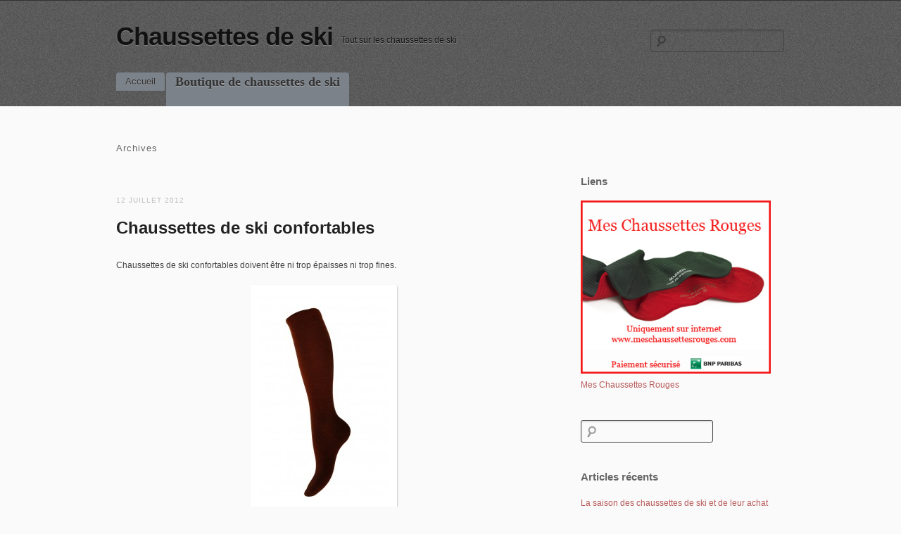

--- FILE ---
content_type: text/html; charset=UTF-8
request_url: http://www.chaussettes-ski.fr/tag/chaussettes-de-ski-confortables/
body_size: 4113
content:
<!DOCTYPE html>
<!--[if IE 6]>
<html id="ie6" dir="ltr" lang="fr-FR">
<![endif]-->
<!--[if IE 7]>
<html id="ie7" dir="ltr" lang="fr-FR">
<![endif]-->
<!--[if IE 8]>
<html id="ie8" dir="ltr" lang="fr-FR">
<![endif]-->
<!--[if !(IE 6) | !(IE 7) | !(IE 8)  ]><!-->
<html dir="ltr" lang="fr-FR">
<!--<![endif]-->
<head>
<meta charset="UTF-8" />
<meta name="viewport" content="initial-scale=1.0, width=device-width" />
<title>chaussettes de ski confortables | Chaussettes de skiChaussettes de ski</title>
<link rel="profile" href="http://gmpg.org/xfn/11" />
<link rel="stylesheet" type="text/css" media="all" href="http://www.chaussettes-ski.fr/wp-content/themes/simplex/style.css" />
<link rel="pingback" href="http://www.chaussettes-ski.fr/xmlrpc.php" />
<!--[if lt IE 9]>
<script src="http://www.chaussettes-ski.fr/wp-content/themes/simplex/js/html5.js" type="text/javascript"></script>
<script src="http://www.chaussettes-ski.fr/wp-content/themes/simplex/js/css3-mediaqueries.js"></script>
<![endif]-->

<!-- This site is optimized with the Yoast WordPress SEO plugin v1.1.5 - http://yoast.com/wordpress/seo/ -->
<link rel="canonical" href="http://www.chaussettes-ski.fr/tag/chaussettes-de-ski-confortables/" />
<meta name="robots" content="noindex,follow"/>
<!-- / Yoast WordPress SEO plugin. -->

<link rel="alternate" type="application/rss+xml" title="Chaussettes de ski &raquo; Flux" href="http://www.chaussettes-ski.fr/feed/" />
<link rel="alternate" type="application/rss+xml" title="Chaussettes de ski &raquo; Flux des commentaires" href="http://www.chaussettes-ski.fr/comments/feed/" />
<link rel="alternate" type="application/rss+xml" title="Chaussettes de ski &raquo; Flux du mot-clef chaussettes de ski confortables" href="http://www.chaussettes-ski.fr/tag/chaussettes-de-ski-confortables/feed/" />
<script type="text/javascript" src="https://apis.google.com/js/plusone.js"></script><script type='text/javascript' src='http://www.chaussettes-ski.fr/wp-includes/js/jquery/jquery.js?ver=1.7.1'></script>
<script type='text/javascript' src='http://www.chaussettes-ski.fr/wp-content/themes/simplex/lib/js/jquery.fitvids.js?ver=3.3.1'></script>
<link rel="EditURI" type="application/rsd+xml" title="RSD" href="http://www.chaussettes-ski.fr/xmlrpc.php?rsd" />
<link rel="wlwmanifest" type="application/wlwmanifest+xml" href="http://www.chaussettes-ski.fr/wp-includes/wlwmanifest.xml" /> 
<meta name="generator" content="WordPress 3.3.1" />

	<script type="text/javascript">
		jQuery(document).ready(function(){
			jQuery("#page").fitVids();	 
		});
	</script>	<style type="text/css">.recentcomments a{display:inline !important;padding:0 !important;margin:0 !important;}</style>

</head>

<body lang="en" class="archive tag tag-chaussettes-de-ski-confortables tag-38 browser-chrome single-author">
<div id="page" class="hfeed">
	<header id="branding" role="banner">
		<hgroup>
			<h1 id="site-title"><a href="http://www.chaussettes-ski.fr/" title="Chaussettes de ski" rel="home">Chaussettes de ski</a></h1>
			<h2 id="site-description">Tout sur les chaussettes de ski</h2>
						
							<form role="search" method="get" id="searchform" action="http://www.chaussettes-ski.fr/" >
	<div><label class="screen-reader-text" for="s">Recherche pour:</label>
	<input type="text" value="" name="s" id="s" />
	<input type="submit" id="searchsubmit" value="Recherche" />
	</div>
	</form>					</hgroup>
		
		<nav id="access" role="navigation">
			<h2 class="assistive-text">Main menu</h2>
			<div class="skip-link screen-reader-text"><a href="#content" title="Skip to content">Skip to content</a></div>

			<div class="menu"><ul><li ><a href="http://www.chaussettes-ski.fr/" title="Accueil">Accueil</a></li><li class="page_item page-item-2"><a href="http://www.chaussettes-ski.fr/boutique-chaussettes-ski/"><p><a href="http://www.meschaussettesrouges.com/fr/14-chaussettes-ski"> <font face="Helvatica"> <font size="+1"> <strong> Boutique de chaussettes de ski </strong></font> </font> </a></p></a></li></ul></div>

		</nav><!-- #access -->
		<div class="clear"></div>
	</header><!-- #branding -->

	<div id="main">
		<section id="primary">
			<div id="content" role="main">

			
				<header class="page-header">
					<h2 class="page-title">
						Archives					</h2>
				</header>

				
					<nav id="nav-above">
		<h2 class="assistive-text">Post navigation</h2>

	
	</nav><!-- #nav-above -->
	
								
					
<article id="post-175" class="post-175 post type-post status-publish format-standard hentry category-chaussettes-de-ski-homme-et-femme category-chaussettes-de-ski-matiere tag-chaussettes-de-ski-confortables">
	<header class="entry-header">
				<div class="entry-meta">
			<a href="http://www.chaussettes-ski.fr/chaussettes-de-ski-confortables/" title="13 h 40 min" rel="bookmark" class="entry-date"><time datetime="2012-07-12T13:40:00+00:00" pubdate>12 juillet 2012</time></a>		</div><!-- .entry-meta -->
		<h2 class="entry-title"><a href="http://www.chaussettes-ski.fr/chaussettes-de-ski-confortables/" title="Permalink to Chaussettes de ski confortables" rel="bookmark">Chaussettes de ski confortables</a></h2>

				
					</header><!-- .entry-header -->
	

		<div class="entry-content">
				<p>Chaussettes de ski confortables doivent être ni trop épaisses ni trop fines.</p>
<div id="attachment_179" class="wp-caption aligncenter" style="width: 185px"><a href="http://www.chaussettes-ski.fr/wp-content/uploads/2012/07/chaussettes-ski-confortables.jpg"><img class="size-medium wp-image-179" title="chaussettes ski confortables" src="http://www.chaussettes-ski.fr/wp-content/uploads/2012/07/chaussettes-ski-confortables-185x300.jpg" alt="" width="185" height="300" /></a><p class="wp-caption-text">Des chaussettes de ski en laine extrèmement confortables.</p></div>
<p>Les chaussettes ski ne peuvent pas être trop fines pour des raisons de chaleur évoquées. Si les chaussettes de ski sont trop fines, les chaussettes de ski ne pourront pas être assez chaudes. <a href="http://www.chaussettes-ski.fr/chaussettes-de-ski-confortables/#more-175" class="more-link">Continue reading <span class="meta-nav">&rarr;</span></a></p>
					</div><!-- .entry-content -->
	
	<footer class="entry-meta">
										<span class="cat-links">
				Posted in <a href="http://www.chaussettes-ski.fr/category/chaussettes-de-ski-homme-et-femme/" title="Voir tous les articles dans Chaussettes de ski - homme et femme" rel="category tag">Chaussettes de ski - homme et femme</a>, <a href="http://www.chaussettes-ski.fr/category/chaussettes-de-ski-matiere/" title="Voir tous les articles dans Chaussettes de ski - matière" rel="category tag">Chaussettes de ski - matière</a>			</span>
			<span class="sep"> / </span>			
						
						<span class="tag-links">
				Tagged <a href="http://www.chaussettes-ski.fr/tag/chaussettes-de-ski-confortables/" rel="tag">chaussettes de ski confortables</a>			</span>
			<span class="sep"> / </span>
							
				<span class="comments-link"><a href="http://www.chaussettes-ski.fr/chaussettes-de-ski-confortables/#respond" rel="nofollow" title="Commentaire sur Chaussettes de ski confortables">Leave a comment</a></span>
		<span class="sep"> / </span>
				
					</footer><!-- #entry-meta -->
</article><!-- #post-175 -->

				
					<nav id="nav-below">
		<h2 class="assistive-text">Post navigation</h2>

	
	</nav><!-- #nav-below -->
	
			
			</div><!-- #content -->
		</section><!-- #primary -->

			<div id="secondary" class="widget-area" role="complementary">
			<aside id="linkcat-2" class="widget widget_links"><h3 class="widget-title">Liens</h3>
	<ul class='xoxo blogroll'>
<li><a href="http://www.meschaussettesrouges.com/fr/14-chaussettes-ski"><img src="http://www.chaussettes-ski.fr/wp-content/uploads/2012/02/MCR-blog-21.jpg"  alt="Mes Chaussettes Rouges"  /> Mes Chaussettes Rouges</a></li>

	</ul>
</aside>
<aside id="search-2" class="widget widget_search"><form role="search" method="get" id="searchform" action="http://www.chaussettes-ski.fr/" >
	<div><label class="screen-reader-text" for="s">Recherche pour:</label>
	<input type="text" value="" name="s" id="s" />
	<input type="submit" id="searchsubmit" value="Recherche" />
	</div>
	</form></aside>		<aside id="recent-posts-2" class="widget widget_recent_entries">		<h3 class="widget-title">Articles récents</h3>		<ul>
				<li><a href="http://www.chaussettes-ski.fr/chaussettes-ski-achat/" title="La saison des chaussettes de ski et de leur achat">La saison des chaussettes de ski et de leur achat</a></li>
				<li><a href="http://www.chaussettes-ski.fr/chaussettes-ski-mohair/" title="Chaussettes de ski en mohair">Chaussettes de ski en mohair</a></li>
				<li><a href="http://www.chaussettes-ski.fr/chaussettes-de-ski-de-qualite/" title="Chaussettes de ski de qualité">Chaussettes de ski de qualité</a></li>
				<li><a href="http://www.chaussettes-ski.fr/chaussettes-de-ski-en-nylon/" title="Chaussettes de ski en nylon">Chaussettes de ski en nylon</a></li>
				<li><a href="http://www.chaussettes-ski.fr/chaussettes-de-ski-pour-le-ski-nordique/" title="Chaussettes de ski pour le ski nordique">Chaussettes de ski pour le ski nordique</a></li>
				</ul>
		</aside><aside id="recent-comments-2" class="widget widget_recent_comments"><h3 class="widget-title">Commentaires récents</h3><ul id="recentcomments"><li class="recentcomments"><a href='http://www.chaussettes-ski.fr/chaussettes-de-ski-femme/' rel='external nofollow' class='url'>Chaussettes de ski femme | | Chaussettes de skiChaussettes de ski</a> dans <a href="http://www.chaussettes-ski.fr/chaussettes-ski-technique/#comment-15">Les chaussettes de ski technique</a></li><li class="recentcomments"><a href='http://www.chaussettes-ski.fr/chaussettes-ski-de-fond/' rel='external nofollow' class='url'>Les chaussettes de ski de fondChaussettes de ski</a> dans <a href="http://www.chaussettes-ski.fr/chaussettes-ski-thermolite/#comment-12">Chaussettes de ski en thermolite</a></li><li class="recentcomments"><a href='http://www.chaussettes-ski.fr/chaussettes-ski-nordique/' rel='external nofollow' class='url'>Les chaussettes de ski nordiqueChaussettes de ski</a> dans <a href="http://www.chaussettes-ski.fr/chaussettes-ski-thermolite/#comment-11">Chaussettes de ski en thermolite</a></li><li class="recentcomments"><a href='http://www.chaussettes-ski.fr/les-chaussettes-de-ski-alpin/' rel='external nofollow' class='url'>Les chaussettes de ski alpin | Chaussettes de ski</a> dans <a href="http://www.chaussettes-ski.fr/chaussettes-de-ski-chaudes/#comment-10">Chaussettes de ski chaudes</a></li><li class="recentcomments"><a href='http://www.chaussettes-ski.fr/chaussettes-ski-adulte/' rel='external nofollow' class='url'>Les chaussettes de ski pour adulte | Chaussettes de ski</a> dans <a href="http://www.chaussettes-ski.fr/chaussettes-ski-laine/#comment-9">Chaussettes de ski en laine</a></li></ul></aside><aside id="archives-2" class="widget widget_archive"><h3 class="widget-title">Archives</h3>		<ul>
			<li><a href='http://www.chaussettes-ski.fr/2013/05/' title='mai 2013'>mai 2013</a></li>
	<li><a href='http://www.chaussettes-ski.fr/2012/07/' title='juillet 2012'>juillet 2012</a></li>
	<li><a href='http://www.chaussettes-ski.fr/2012/04/' title='avril 2012'>avril 2012</a></li>
	<li><a href='http://www.chaussettes-ski.fr/2012/03/' title='mars 2012'>mars 2012</a></li>
	<li><a href='http://www.chaussettes-ski.fr/2012/02/' title='février 2012'>février 2012</a></li>
		</ul>
</aside><aside id="categories-2" class="widget widget_categories"><h3 class="widget-title">Catégories</h3>		<ul>
	<li class="cat-item cat-item-6"><a href="http://www.chaussettes-ski.fr/category/chaussettes-de-ski-acheter/" title="Tout savoir avant d&#039;acheter vos chaussettes de ski">Chaussettes de ski &#8211; acheter</a>
</li>
	<li class="cat-item cat-item-7"><a href="http://www.chaussettes-ski.fr/category/chaussettes-de-ski-chaudes/" title="Tout savoir sur les chaussettes de ski chaudes">Chaussettes de ski &#8211; chaudes</a>
</li>
	<li class="cat-item cat-item-8"><a href="http://www.chaussettes-ski.fr/category/chaussettes-de-ski-homme-et-femme/" title="Voir tous les articles classés dans Chaussettes de ski &#8211; homme et femme">Chaussettes de ski &#8211; homme et femme</a>
</li>
	<li class="cat-item cat-item-5"><a href="http://www.chaussettes-ski.fr/category/chaussettes-de-ski-matiere/" title="Tout sur les matières de chaussettes de ski : laine, cachemire, mohair, nylon, etc">Chaussettes de ski &#8211; matière</a>
</li>
	<li class="cat-item cat-item-4"><a href="http://www.chaussettes-ski.fr/category/chaussettes-de-ski-type-de-ski/" title="Tout sur les chaussettes de ski en fonction de votre ski : ski alpin, ski de fond,...">Chaussettes de ski &#8211; type de ski</a>
</li>
	<li class="cat-item cat-item-1"><a href="http://www.chaussettes-ski.fr/category/non-classe/" title="Voir tous les articles classés dans Non classé">Non classé</a>
</li>
		</ul>
</aside><aside id="meta-2" class="widget widget_meta"><h3 class="widget-title">Méta</h3>			<ul>
						<li><a rel="nofollow" href="http://www.chaussettes-ski.fr/wp-login.php">Connexion</a></li>
			<li><a href="http://www.chaussettes-ski.fr/feed/" title="Suivez ce site par syndication RSS 2.0">Flux <abbr title="Really Simple Syndication">RSS</abbr> des articles</a></li>
			<li><a href="http://www.chaussettes-ski.fr/comments/feed/" title="Les derniers commentaires pour tous les articles, au format RSS"><abbr title="Really Simple Syndication">RSS</abbr> des commentaires</a></li>
			<li><a href="http://wordpress.org/" title="Propulsé par WordPress, plate-forme de publication personnelle sémantique de pointe.">WordPress.org</a></li>
						</ul>
</aside>		</div><!-- #secondary .widget-area -->
	
	</div><!-- #main -->
	
	
	<footer id="colophon" role="contentinfo">
		<div id="site-generator">
						<a href="http://wordpress.org/" title="Semantic Personal Publishing Platform" rel="generator">Powered by WordPress</a> &amp;	<a href="http://wpshoppe.com/" title="Minimalist WordPress Themes" rel="generator">simpleX</a>.
					
		</div>
	</footer><!-- #colophon -->
	
		
</div><!-- #page -->


</body>
</html>